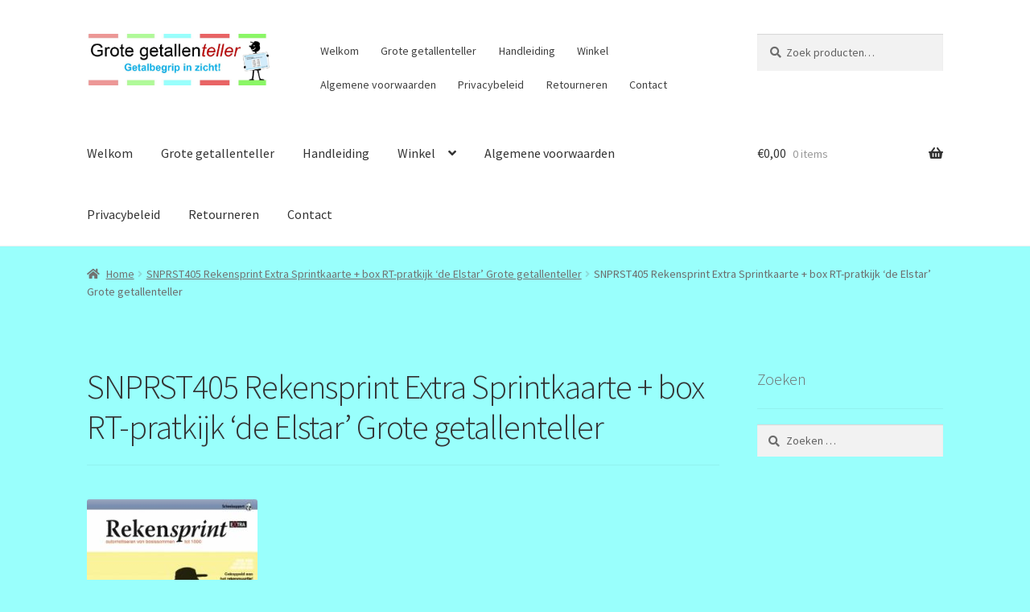

--- FILE ---
content_type: text/html; charset=utf-8
request_url: https://www.google.com/recaptcha/api2/anchor?ar=1&k=6LddeP8SAAAAAC7leclyNNyKfQr17qeWj8-JW1Z5&co=aHR0cHM6Ly93d3cuZ3JvdGVnZXRhbGxlbnRlbGxlci5ubDo0NDM.&hl=en&v=PoyoqOPhxBO7pBk68S4YbpHZ&theme=light&size=normal&anchor-ms=20000&execute-ms=30000&cb=b4st8gt4g3qj
body_size: 50402
content:
<!DOCTYPE HTML><html dir="ltr" lang="en"><head><meta http-equiv="Content-Type" content="text/html; charset=UTF-8">
<meta http-equiv="X-UA-Compatible" content="IE=edge">
<title>reCAPTCHA</title>
<style type="text/css">
/* cyrillic-ext */
@font-face {
  font-family: 'Roboto';
  font-style: normal;
  font-weight: 400;
  font-stretch: 100%;
  src: url(//fonts.gstatic.com/s/roboto/v48/KFO7CnqEu92Fr1ME7kSn66aGLdTylUAMa3GUBHMdazTgWw.woff2) format('woff2');
  unicode-range: U+0460-052F, U+1C80-1C8A, U+20B4, U+2DE0-2DFF, U+A640-A69F, U+FE2E-FE2F;
}
/* cyrillic */
@font-face {
  font-family: 'Roboto';
  font-style: normal;
  font-weight: 400;
  font-stretch: 100%;
  src: url(//fonts.gstatic.com/s/roboto/v48/KFO7CnqEu92Fr1ME7kSn66aGLdTylUAMa3iUBHMdazTgWw.woff2) format('woff2');
  unicode-range: U+0301, U+0400-045F, U+0490-0491, U+04B0-04B1, U+2116;
}
/* greek-ext */
@font-face {
  font-family: 'Roboto';
  font-style: normal;
  font-weight: 400;
  font-stretch: 100%;
  src: url(//fonts.gstatic.com/s/roboto/v48/KFO7CnqEu92Fr1ME7kSn66aGLdTylUAMa3CUBHMdazTgWw.woff2) format('woff2');
  unicode-range: U+1F00-1FFF;
}
/* greek */
@font-face {
  font-family: 'Roboto';
  font-style: normal;
  font-weight: 400;
  font-stretch: 100%;
  src: url(//fonts.gstatic.com/s/roboto/v48/KFO7CnqEu92Fr1ME7kSn66aGLdTylUAMa3-UBHMdazTgWw.woff2) format('woff2');
  unicode-range: U+0370-0377, U+037A-037F, U+0384-038A, U+038C, U+038E-03A1, U+03A3-03FF;
}
/* math */
@font-face {
  font-family: 'Roboto';
  font-style: normal;
  font-weight: 400;
  font-stretch: 100%;
  src: url(//fonts.gstatic.com/s/roboto/v48/KFO7CnqEu92Fr1ME7kSn66aGLdTylUAMawCUBHMdazTgWw.woff2) format('woff2');
  unicode-range: U+0302-0303, U+0305, U+0307-0308, U+0310, U+0312, U+0315, U+031A, U+0326-0327, U+032C, U+032F-0330, U+0332-0333, U+0338, U+033A, U+0346, U+034D, U+0391-03A1, U+03A3-03A9, U+03B1-03C9, U+03D1, U+03D5-03D6, U+03F0-03F1, U+03F4-03F5, U+2016-2017, U+2034-2038, U+203C, U+2040, U+2043, U+2047, U+2050, U+2057, U+205F, U+2070-2071, U+2074-208E, U+2090-209C, U+20D0-20DC, U+20E1, U+20E5-20EF, U+2100-2112, U+2114-2115, U+2117-2121, U+2123-214F, U+2190, U+2192, U+2194-21AE, U+21B0-21E5, U+21F1-21F2, U+21F4-2211, U+2213-2214, U+2216-22FF, U+2308-230B, U+2310, U+2319, U+231C-2321, U+2336-237A, U+237C, U+2395, U+239B-23B7, U+23D0, U+23DC-23E1, U+2474-2475, U+25AF, U+25B3, U+25B7, U+25BD, U+25C1, U+25CA, U+25CC, U+25FB, U+266D-266F, U+27C0-27FF, U+2900-2AFF, U+2B0E-2B11, U+2B30-2B4C, U+2BFE, U+3030, U+FF5B, U+FF5D, U+1D400-1D7FF, U+1EE00-1EEFF;
}
/* symbols */
@font-face {
  font-family: 'Roboto';
  font-style: normal;
  font-weight: 400;
  font-stretch: 100%;
  src: url(//fonts.gstatic.com/s/roboto/v48/KFO7CnqEu92Fr1ME7kSn66aGLdTylUAMaxKUBHMdazTgWw.woff2) format('woff2');
  unicode-range: U+0001-000C, U+000E-001F, U+007F-009F, U+20DD-20E0, U+20E2-20E4, U+2150-218F, U+2190, U+2192, U+2194-2199, U+21AF, U+21E6-21F0, U+21F3, U+2218-2219, U+2299, U+22C4-22C6, U+2300-243F, U+2440-244A, U+2460-24FF, U+25A0-27BF, U+2800-28FF, U+2921-2922, U+2981, U+29BF, U+29EB, U+2B00-2BFF, U+4DC0-4DFF, U+FFF9-FFFB, U+10140-1018E, U+10190-1019C, U+101A0, U+101D0-101FD, U+102E0-102FB, U+10E60-10E7E, U+1D2C0-1D2D3, U+1D2E0-1D37F, U+1F000-1F0FF, U+1F100-1F1AD, U+1F1E6-1F1FF, U+1F30D-1F30F, U+1F315, U+1F31C, U+1F31E, U+1F320-1F32C, U+1F336, U+1F378, U+1F37D, U+1F382, U+1F393-1F39F, U+1F3A7-1F3A8, U+1F3AC-1F3AF, U+1F3C2, U+1F3C4-1F3C6, U+1F3CA-1F3CE, U+1F3D4-1F3E0, U+1F3ED, U+1F3F1-1F3F3, U+1F3F5-1F3F7, U+1F408, U+1F415, U+1F41F, U+1F426, U+1F43F, U+1F441-1F442, U+1F444, U+1F446-1F449, U+1F44C-1F44E, U+1F453, U+1F46A, U+1F47D, U+1F4A3, U+1F4B0, U+1F4B3, U+1F4B9, U+1F4BB, U+1F4BF, U+1F4C8-1F4CB, U+1F4D6, U+1F4DA, U+1F4DF, U+1F4E3-1F4E6, U+1F4EA-1F4ED, U+1F4F7, U+1F4F9-1F4FB, U+1F4FD-1F4FE, U+1F503, U+1F507-1F50B, U+1F50D, U+1F512-1F513, U+1F53E-1F54A, U+1F54F-1F5FA, U+1F610, U+1F650-1F67F, U+1F687, U+1F68D, U+1F691, U+1F694, U+1F698, U+1F6AD, U+1F6B2, U+1F6B9-1F6BA, U+1F6BC, U+1F6C6-1F6CF, U+1F6D3-1F6D7, U+1F6E0-1F6EA, U+1F6F0-1F6F3, U+1F6F7-1F6FC, U+1F700-1F7FF, U+1F800-1F80B, U+1F810-1F847, U+1F850-1F859, U+1F860-1F887, U+1F890-1F8AD, U+1F8B0-1F8BB, U+1F8C0-1F8C1, U+1F900-1F90B, U+1F93B, U+1F946, U+1F984, U+1F996, U+1F9E9, U+1FA00-1FA6F, U+1FA70-1FA7C, U+1FA80-1FA89, U+1FA8F-1FAC6, U+1FACE-1FADC, U+1FADF-1FAE9, U+1FAF0-1FAF8, U+1FB00-1FBFF;
}
/* vietnamese */
@font-face {
  font-family: 'Roboto';
  font-style: normal;
  font-weight: 400;
  font-stretch: 100%;
  src: url(//fonts.gstatic.com/s/roboto/v48/KFO7CnqEu92Fr1ME7kSn66aGLdTylUAMa3OUBHMdazTgWw.woff2) format('woff2');
  unicode-range: U+0102-0103, U+0110-0111, U+0128-0129, U+0168-0169, U+01A0-01A1, U+01AF-01B0, U+0300-0301, U+0303-0304, U+0308-0309, U+0323, U+0329, U+1EA0-1EF9, U+20AB;
}
/* latin-ext */
@font-face {
  font-family: 'Roboto';
  font-style: normal;
  font-weight: 400;
  font-stretch: 100%;
  src: url(//fonts.gstatic.com/s/roboto/v48/KFO7CnqEu92Fr1ME7kSn66aGLdTylUAMa3KUBHMdazTgWw.woff2) format('woff2');
  unicode-range: U+0100-02BA, U+02BD-02C5, U+02C7-02CC, U+02CE-02D7, U+02DD-02FF, U+0304, U+0308, U+0329, U+1D00-1DBF, U+1E00-1E9F, U+1EF2-1EFF, U+2020, U+20A0-20AB, U+20AD-20C0, U+2113, U+2C60-2C7F, U+A720-A7FF;
}
/* latin */
@font-face {
  font-family: 'Roboto';
  font-style: normal;
  font-weight: 400;
  font-stretch: 100%;
  src: url(//fonts.gstatic.com/s/roboto/v48/KFO7CnqEu92Fr1ME7kSn66aGLdTylUAMa3yUBHMdazQ.woff2) format('woff2');
  unicode-range: U+0000-00FF, U+0131, U+0152-0153, U+02BB-02BC, U+02C6, U+02DA, U+02DC, U+0304, U+0308, U+0329, U+2000-206F, U+20AC, U+2122, U+2191, U+2193, U+2212, U+2215, U+FEFF, U+FFFD;
}
/* cyrillic-ext */
@font-face {
  font-family: 'Roboto';
  font-style: normal;
  font-weight: 500;
  font-stretch: 100%;
  src: url(//fonts.gstatic.com/s/roboto/v48/KFO7CnqEu92Fr1ME7kSn66aGLdTylUAMa3GUBHMdazTgWw.woff2) format('woff2');
  unicode-range: U+0460-052F, U+1C80-1C8A, U+20B4, U+2DE0-2DFF, U+A640-A69F, U+FE2E-FE2F;
}
/* cyrillic */
@font-face {
  font-family: 'Roboto';
  font-style: normal;
  font-weight: 500;
  font-stretch: 100%;
  src: url(//fonts.gstatic.com/s/roboto/v48/KFO7CnqEu92Fr1ME7kSn66aGLdTylUAMa3iUBHMdazTgWw.woff2) format('woff2');
  unicode-range: U+0301, U+0400-045F, U+0490-0491, U+04B0-04B1, U+2116;
}
/* greek-ext */
@font-face {
  font-family: 'Roboto';
  font-style: normal;
  font-weight: 500;
  font-stretch: 100%;
  src: url(//fonts.gstatic.com/s/roboto/v48/KFO7CnqEu92Fr1ME7kSn66aGLdTylUAMa3CUBHMdazTgWw.woff2) format('woff2');
  unicode-range: U+1F00-1FFF;
}
/* greek */
@font-face {
  font-family: 'Roboto';
  font-style: normal;
  font-weight: 500;
  font-stretch: 100%;
  src: url(//fonts.gstatic.com/s/roboto/v48/KFO7CnqEu92Fr1ME7kSn66aGLdTylUAMa3-UBHMdazTgWw.woff2) format('woff2');
  unicode-range: U+0370-0377, U+037A-037F, U+0384-038A, U+038C, U+038E-03A1, U+03A3-03FF;
}
/* math */
@font-face {
  font-family: 'Roboto';
  font-style: normal;
  font-weight: 500;
  font-stretch: 100%;
  src: url(//fonts.gstatic.com/s/roboto/v48/KFO7CnqEu92Fr1ME7kSn66aGLdTylUAMawCUBHMdazTgWw.woff2) format('woff2');
  unicode-range: U+0302-0303, U+0305, U+0307-0308, U+0310, U+0312, U+0315, U+031A, U+0326-0327, U+032C, U+032F-0330, U+0332-0333, U+0338, U+033A, U+0346, U+034D, U+0391-03A1, U+03A3-03A9, U+03B1-03C9, U+03D1, U+03D5-03D6, U+03F0-03F1, U+03F4-03F5, U+2016-2017, U+2034-2038, U+203C, U+2040, U+2043, U+2047, U+2050, U+2057, U+205F, U+2070-2071, U+2074-208E, U+2090-209C, U+20D0-20DC, U+20E1, U+20E5-20EF, U+2100-2112, U+2114-2115, U+2117-2121, U+2123-214F, U+2190, U+2192, U+2194-21AE, U+21B0-21E5, U+21F1-21F2, U+21F4-2211, U+2213-2214, U+2216-22FF, U+2308-230B, U+2310, U+2319, U+231C-2321, U+2336-237A, U+237C, U+2395, U+239B-23B7, U+23D0, U+23DC-23E1, U+2474-2475, U+25AF, U+25B3, U+25B7, U+25BD, U+25C1, U+25CA, U+25CC, U+25FB, U+266D-266F, U+27C0-27FF, U+2900-2AFF, U+2B0E-2B11, U+2B30-2B4C, U+2BFE, U+3030, U+FF5B, U+FF5D, U+1D400-1D7FF, U+1EE00-1EEFF;
}
/* symbols */
@font-face {
  font-family: 'Roboto';
  font-style: normal;
  font-weight: 500;
  font-stretch: 100%;
  src: url(//fonts.gstatic.com/s/roboto/v48/KFO7CnqEu92Fr1ME7kSn66aGLdTylUAMaxKUBHMdazTgWw.woff2) format('woff2');
  unicode-range: U+0001-000C, U+000E-001F, U+007F-009F, U+20DD-20E0, U+20E2-20E4, U+2150-218F, U+2190, U+2192, U+2194-2199, U+21AF, U+21E6-21F0, U+21F3, U+2218-2219, U+2299, U+22C4-22C6, U+2300-243F, U+2440-244A, U+2460-24FF, U+25A0-27BF, U+2800-28FF, U+2921-2922, U+2981, U+29BF, U+29EB, U+2B00-2BFF, U+4DC0-4DFF, U+FFF9-FFFB, U+10140-1018E, U+10190-1019C, U+101A0, U+101D0-101FD, U+102E0-102FB, U+10E60-10E7E, U+1D2C0-1D2D3, U+1D2E0-1D37F, U+1F000-1F0FF, U+1F100-1F1AD, U+1F1E6-1F1FF, U+1F30D-1F30F, U+1F315, U+1F31C, U+1F31E, U+1F320-1F32C, U+1F336, U+1F378, U+1F37D, U+1F382, U+1F393-1F39F, U+1F3A7-1F3A8, U+1F3AC-1F3AF, U+1F3C2, U+1F3C4-1F3C6, U+1F3CA-1F3CE, U+1F3D4-1F3E0, U+1F3ED, U+1F3F1-1F3F3, U+1F3F5-1F3F7, U+1F408, U+1F415, U+1F41F, U+1F426, U+1F43F, U+1F441-1F442, U+1F444, U+1F446-1F449, U+1F44C-1F44E, U+1F453, U+1F46A, U+1F47D, U+1F4A3, U+1F4B0, U+1F4B3, U+1F4B9, U+1F4BB, U+1F4BF, U+1F4C8-1F4CB, U+1F4D6, U+1F4DA, U+1F4DF, U+1F4E3-1F4E6, U+1F4EA-1F4ED, U+1F4F7, U+1F4F9-1F4FB, U+1F4FD-1F4FE, U+1F503, U+1F507-1F50B, U+1F50D, U+1F512-1F513, U+1F53E-1F54A, U+1F54F-1F5FA, U+1F610, U+1F650-1F67F, U+1F687, U+1F68D, U+1F691, U+1F694, U+1F698, U+1F6AD, U+1F6B2, U+1F6B9-1F6BA, U+1F6BC, U+1F6C6-1F6CF, U+1F6D3-1F6D7, U+1F6E0-1F6EA, U+1F6F0-1F6F3, U+1F6F7-1F6FC, U+1F700-1F7FF, U+1F800-1F80B, U+1F810-1F847, U+1F850-1F859, U+1F860-1F887, U+1F890-1F8AD, U+1F8B0-1F8BB, U+1F8C0-1F8C1, U+1F900-1F90B, U+1F93B, U+1F946, U+1F984, U+1F996, U+1F9E9, U+1FA00-1FA6F, U+1FA70-1FA7C, U+1FA80-1FA89, U+1FA8F-1FAC6, U+1FACE-1FADC, U+1FADF-1FAE9, U+1FAF0-1FAF8, U+1FB00-1FBFF;
}
/* vietnamese */
@font-face {
  font-family: 'Roboto';
  font-style: normal;
  font-weight: 500;
  font-stretch: 100%;
  src: url(//fonts.gstatic.com/s/roboto/v48/KFO7CnqEu92Fr1ME7kSn66aGLdTylUAMa3OUBHMdazTgWw.woff2) format('woff2');
  unicode-range: U+0102-0103, U+0110-0111, U+0128-0129, U+0168-0169, U+01A0-01A1, U+01AF-01B0, U+0300-0301, U+0303-0304, U+0308-0309, U+0323, U+0329, U+1EA0-1EF9, U+20AB;
}
/* latin-ext */
@font-face {
  font-family: 'Roboto';
  font-style: normal;
  font-weight: 500;
  font-stretch: 100%;
  src: url(//fonts.gstatic.com/s/roboto/v48/KFO7CnqEu92Fr1ME7kSn66aGLdTylUAMa3KUBHMdazTgWw.woff2) format('woff2');
  unicode-range: U+0100-02BA, U+02BD-02C5, U+02C7-02CC, U+02CE-02D7, U+02DD-02FF, U+0304, U+0308, U+0329, U+1D00-1DBF, U+1E00-1E9F, U+1EF2-1EFF, U+2020, U+20A0-20AB, U+20AD-20C0, U+2113, U+2C60-2C7F, U+A720-A7FF;
}
/* latin */
@font-face {
  font-family: 'Roboto';
  font-style: normal;
  font-weight: 500;
  font-stretch: 100%;
  src: url(//fonts.gstatic.com/s/roboto/v48/KFO7CnqEu92Fr1ME7kSn66aGLdTylUAMa3yUBHMdazQ.woff2) format('woff2');
  unicode-range: U+0000-00FF, U+0131, U+0152-0153, U+02BB-02BC, U+02C6, U+02DA, U+02DC, U+0304, U+0308, U+0329, U+2000-206F, U+20AC, U+2122, U+2191, U+2193, U+2212, U+2215, U+FEFF, U+FFFD;
}
/* cyrillic-ext */
@font-face {
  font-family: 'Roboto';
  font-style: normal;
  font-weight: 900;
  font-stretch: 100%;
  src: url(//fonts.gstatic.com/s/roboto/v48/KFO7CnqEu92Fr1ME7kSn66aGLdTylUAMa3GUBHMdazTgWw.woff2) format('woff2');
  unicode-range: U+0460-052F, U+1C80-1C8A, U+20B4, U+2DE0-2DFF, U+A640-A69F, U+FE2E-FE2F;
}
/* cyrillic */
@font-face {
  font-family: 'Roboto';
  font-style: normal;
  font-weight: 900;
  font-stretch: 100%;
  src: url(//fonts.gstatic.com/s/roboto/v48/KFO7CnqEu92Fr1ME7kSn66aGLdTylUAMa3iUBHMdazTgWw.woff2) format('woff2');
  unicode-range: U+0301, U+0400-045F, U+0490-0491, U+04B0-04B1, U+2116;
}
/* greek-ext */
@font-face {
  font-family: 'Roboto';
  font-style: normal;
  font-weight: 900;
  font-stretch: 100%;
  src: url(//fonts.gstatic.com/s/roboto/v48/KFO7CnqEu92Fr1ME7kSn66aGLdTylUAMa3CUBHMdazTgWw.woff2) format('woff2');
  unicode-range: U+1F00-1FFF;
}
/* greek */
@font-face {
  font-family: 'Roboto';
  font-style: normal;
  font-weight: 900;
  font-stretch: 100%;
  src: url(//fonts.gstatic.com/s/roboto/v48/KFO7CnqEu92Fr1ME7kSn66aGLdTylUAMa3-UBHMdazTgWw.woff2) format('woff2');
  unicode-range: U+0370-0377, U+037A-037F, U+0384-038A, U+038C, U+038E-03A1, U+03A3-03FF;
}
/* math */
@font-face {
  font-family: 'Roboto';
  font-style: normal;
  font-weight: 900;
  font-stretch: 100%;
  src: url(//fonts.gstatic.com/s/roboto/v48/KFO7CnqEu92Fr1ME7kSn66aGLdTylUAMawCUBHMdazTgWw.woff2) format('woff2');
  unicode-range: U+0302-0303, U+0305, U+0307-0308, U+0310, U+0312, U+0315, U+031A, U+0326-0327, U+032C, U+032F-0330, U+0332-0333, U+0338, U+033A, U+0346, U+034D, U+0391-03A1, U+03A3-03A9, U+03B1-03C9, U+03D1, U+03D5-03D6, U+03F0-03F1, U+03F4-03F5, U+2016-2017, U+2034-2038, U+203C, U+2040, U+2043, U+2047, U+2050, U+2057, U+205F, U+2070-2071, U+2074-208E, U+2090-209C, U+20D0-20DC, U+20E1, U+20E5-20EF, U+2100-2112, U+2114-2115, U+2117-2121, U+2123-214F, U+2190, U+2192, U+2194-21AE, U+21B0-21E5, U+21F1-21F2, U+21F4-2211, U+2213-2214, U+2216-22FF, U+2308-230B, U+2310, U+2319, U+231C-2321, U+2336-237A, U+237C, U+2395, U+239B-23B7, U+23D0, U+23DC-23E1, U+2474-2475, U+25AF, U+25B3, U+25B7, U+25BD, U+25C1, U+25CA, U+25CC, U+25FB, U+266D-266F, U+27C0-27FF, U+2900-2AFF, U+2B0E-2B11, U+2B30-2B4C, U+2BFE, U+3030, U+FF5B, U+FF5D, U+1D400-1D7FF, U+1EE00-1EEFF;
}
/* symbols */
@font-face {
  font-family: 'Roboto';
  font-style: normal;
  font-weight: 900;
  font-stretch: 100%;
  src: url(//fonts.gstatic.com/s/roboto/v48/KFO7CnqEu92Fr1ME7kSn66aGLdTylUAMaxKUBHMdazTgWw.woff2) format('woff2');
  unicode-range: U+0001-000C, U+000E-001F, U+007F-009F, U+20DD-20E0, U+20E2-20E4, U+2150-218F, U+2190, U+2192, U+2194-2199, U+21AF, U+21E6-21F0, U+21F3, U+2218-2219, U+2299, U+22C4-22C6, U+2300-243F, U+2440-244A, U+2460-24FF, U+25A0-27BF, U+2800-28FF, U+2921-2922, U+2981, U+29BF, U+29EB, U+2B00-2BFF, U+4DC0-4DFF, U+FFF9-FFFB, U+10140-1018E, U+10190-1019C, U+101A0, U+101D0-101FD, U+102E0-102FB, U+10E60-10E7E, U+1D2C0-1D2D3, U+1D2E0-1D37F, U+1F000-1F0FF, U+1F100-1F1AD, U+1F1E6-1F1FF, U+1F30D-1F30F, U+1F315, U+1F31C, U+1F31E, U+1F320-1F32C, U+1F336, U+1F378, U+1F37D, U+1F382, U+1F393-1F39F, U+1F3A7-1F3A8, U+1F3AC-1F3AF, U+1F3C2, U+1F3C4-1F3C6, U+1F3CA-1F3CE, U+1F3D4-1F3E0, U+1F3ED, U+1F3F1-1F3F3, U+1F3F5-1F3F7, U+1F408, U+1F415, U+1F41F, U+1F426, U+1F43F, U+1F441-1F442, U+1F444, U+1F446-1F449, U+1F44C-1F44E, U+1F453, U+1F46A, U+1F47D, U+1F4A3, U+1F4B0, U+1F4B3, U+1F4B9, U+1F4BB, U+1F4BF, U+1F4C8-1F4CB, U+1F4D6, U+1F4DA, U+1F4DF, U+1F4E3-1F4E6, U+1F4EA-1F4ED, U+1F4F7, U+1F4F9-1F4FB, U+1F4FD-1F4FE, U+1F503, U+1F507-1F50B, U+1F50D, U+1F512-1F513, U+1F53E-1F54A, U+1F54F-1F5FA, U+1F610, U+1F650-1F67F, U+1F687, U+1F68D, U+1F691, U+1F694, U+1F698, U+1F6AD, U+1F6B2, U+1F6B9-1F6BA, U+1F6BC, U+1F6C6-1F6CF, U+1F6D3-1F6D7, U+1F6E0-1F6EA, U+1F6F0-1F6F3, U+1F6F7-1F6FC, U+1F700-1F7FF, U+1F800-1F80B, U+1F810-1F847, U+1F850-1F859, U+1F860-1F887, U+1F890-1F8AD, U+1F8B0-1F8BB, U+1F8C0-1F8C1, U+1F900-1F90B, U+1F93B, U+1F946, U+1F984, U+1F996, U+1F9E9, U+1FA00-1FA6F, U+1FA70-1FA7C, U+1FA80-1FA89, U+1FA8F-1FAC6, U+1FACE-1FADC, U+1FADF-1FAE9, U+1FAF0-1FAF8, U+1FB00-1FBFF;
}
/* vietnamese */
@font-face {
  font-family: 'Roboto';
  font-style: normal;
  font-weight: 900;
  font-stretch: 100%;
  src: url(//fonts.gstatic.com/s/roboto/v48/KFO7CnqEu92Fr1ME7kSn66aGLdTylUAMa3OUBHMdazTgWw.woff2) format('woff2');
  unicode-range: U+0102-0103, U+0110-0111, U+0128-0129, U+0168-0169, U+01A0-01A1, U+01AF-01B0, U+0300-0301, U+0303-0304, U+0308-0309, U+0323, U+0329, U+1EA0-1EF9, U+20AB;
}
/* latin-ext */
@font-face {
  font-family: 'Roboto';
  font-style: normal;
  font-weight: 900;
  font-stretch: 100%;
  src: url(//fonts.gstatic.com/s/roboto/v48/KFO7CnqEu92Fr1ME7kSn66aGLdTylUAMa3KUBHMdazTgWw.woff2) format('woff2');
  unicode-range: U+0100-02BA, U+02BD-02C5, U+02C7-02CC, U+02CE-02D7, U+02DD-02FF, U+0304, U+0308, U+0329, U+1D00-1DBF, U+1E00-1E9F, U+1EF2-1EFF, U+2020, U+20A0-20AB, U+20AD-20C0, U+2113, U+2C60-2C7F, U+A720-A7FF;
}
/* latin */
@font-face {
  font-family: 'Roboto';
  font-style: normal;
  font-weight: 900;
  font-stretch: 100%;
  src: url(//fonts.gstatic.com/s/roboto/v48/KFO7CnqEu92Fr1ME7kSn66aGLdTylUAMa3yUBHMdazQ.woff2) format('woff2');
  unicode-range: U+0000-00FF, U+0131, U+0152-0153, U+02BB-02BC, U+02C6, U+02DA, U+02DC, U+0304, U+0308, U+0329, U+2000-206F, U+20AC, U+2122, U+2191, U+2193, U+2212, U+2215, U+FEFF, U+FFFD;
}

</style>
<link rel="stylesheet" type="text/css" href="https://www.gstatic.com/recaptcha/releases/PoyoqOPhxBO7pBk68S4YbpHZ/styles__ltr.css">
<script nonce="EVs1hxu1hmHhjaST9hjbig" type="text/javascript">window['__recaptcha_api'] = 'https://www.google.com/recaptcha/api2/';</script>
<script type="text/javascript" src="https://www.gstatic.com/recaptcha/releases/PoyoqOPhxBO7pBk68S4YbpHZ/recaptcha__en.js" nonce="EVs1hxu1hmHhjaST9hjbig">
      
    </script></head>
<body><div id="rc-anchor-alert" class="rc-anchor-alert"></div>
<input type="hidden" id="recaptcha-token" value="[base64]">
<script type="text/javascript" nonce="EVs1hxu1hmHhjaST9hjbig">
      recaptcha.anchor.Main.init("[\x22ainput\x22,[\x22bgdata\x22,\x22\x22,\[base64]/[base64]/bmV3IFpbdF0obVswXSk6Sz09Mj9uZXcgWlt0XShtWzBdLG1bMV0pOks9PTM/bmV3IFpbdF0obVswXSxtWzFdLG1bMl0pOks9PTQ/[base64]/[base64]/[base64]/[base64]/[base64]/[base64]/[base64]/[base64]/[base64]/[base64]/[base64]/[base64]/[base64]/[base64]\\u003d\\u003d\x22,\[base64]\\u003d\\u003d\x22,\x22azhudUHDsi/Djk3CucK9wrHCkUHDp8OdccKxZ8O9CCYbwrovHk8LwoISwq3Cg8OGwrJtR1TDqcO5wpvCo2/Dt8OlwpxPeMOwwqB+GcOMaBXCuQVgwpdlRmTDkj7CmQ/CsMOtP8KOIW7DrMOSwrLDjkZpw4bCjcOWwqfCksOnV8KNDUldNcK1w7hoCibCpVXCqmbDrcOpLl0mwplwUAFpfcKcwpXCvsOLUVDCnw4tWCw5On/DlWMiLDbDinzDqBpdNl/Cu8OvwpjDqsKIwr7CsXUYw5fCpcKEwpcSJ8OqV8K2w7AFw4RJw6HDtsOFwp9IH1Nke8KLWh8Cw755wqRTfil1UQ7CulfCj8KXwrJpEi8fwqLCgMOYw4ojw4DCh8OMwrYgWsOGTWrDlgQjanLDiEjDlsO/wq0swoJMKRdBwofCniNfR1lqYsORw4jDrzrDkMOAOMOrFRZVQ2DCiHvCrsOyw7DCohnClcK/GMKuw6cmw5vDtMOIw7xlP8OnFcOtw4DCrCVSHQfDjAbCmm/[base64]/wqR/[base64]/Dp8K4wrnDpx0Lw6E7w488w5FyJWhHw4/DlcKRWx1aw59bTh5AKsKuaMOrwqcaZXPDrcOAemTCskUSM8OzHVDCicOtCsKhSDBfUFLDvMKHe2ROw5DCvBTCmsOCMxvDrcKiJG5kw7xdwo8Xw7oKw4NnSsOWMU/DtMKZJMOMCUFbwp/DpRnCjMOtw7Njw4wLXsOhw7Rgw4NAwrrDtcOiwoUqHkZjw6nDg8KOVMKLcjbCjC9EwpjCk8K0w6AQDB55w7/DnMOufS5cwrHDqsKvd8Oow6rDrn9kdUrCvcONf8KPw7fDpCjCscO7wqLCmcOFVkJxW8KMwo8mwqHCssKywq/[base64]/DoALCvcKswqhLERXDuBluwp/CgcOQw4TDk8KtwoLDlcKIw4xdw4PCjTbDgMKjTsOjw5x0w7RpwrgNRMOVEFTDghN1w6LCoMOlRXjCqhZbw6EAGcOmw4nDpU3CrcKEUwTDo8OmUn/DjsONGQXCmyXDoGMkZsKxw6Ikw4/DgQnCrMOxwoDDqcKed8Otwp9qw4XDjMKawpYcw5LCr8KyZcOkw5QURcOAJAdmw5/[base64]/[base64]/[base64]/Tm85wrTClcO7EMObw5s9PMOlwoYATTrCrUvChlJYwp1Xw5/[base64]/[base64]/[base64]/CuGfCrjtqNnx5UcKZQ8K/wqnCgT3DiyjCgMOqUV07McKpdiwZw6YmXWZwwqYhwpTCi8Kww4fDmMKKfwRLworCjsOJwqlFFMK8aDLCosOowogvwog4SADDksOgfAF1KEPDmBfCghwew7IPw4AyJcOPw4ZQZsOQw4siIcOEwo46OUo+FSxywqjCggBMKi/[base64]/DkB0Fw6bDtcOTw4nCnmIBfAN/[base64]/[base64]/Cglt8H8O7dMKVw5pUMD/DmUpbw7cpwrHDqGAzwpbCtBXCjGcRFm/DtAnDl2Vawoc2PsK1M8KkfnXDssOmw4LDgcKkw7/CksOhD8KUTMOhwq9YwrTDlMKewoc9wr/Dq8KXD17CpBQywr/[base64]/DoyV4ABclwqvCkTw/cMKWS8OnNzDDk3EAb8Kxw7x/VsK6wrQhQcK5wqvDkFo3QXlRMB0dFcK6w6LDjcKCZsKXwooUw6PCqmfCgBJfwozCpSXCrsKJwoAHwoTDvHbCm21Kwow4w4/DkiQqwpo6w5jCulXCrAxGL2EFdQ1fwrXCpsO2AMKrRD4vecOXwovCjMOuw4/CksOawqoBMzjDkxUCw4RYecODw4LDsW7DvsOkw7xRw4jDksKaQjPDpsKMw6PDmTouHkfDl8K8wrAhXWh+QcO6w7fCu8OvOH4LwrHCncO7w4zDq8KswogbMMO2QMOSwoUWwrbDiExobQpPHMODambCrsOtWFVew4nDi8Kjw75ePx/ChirCo8O3O8KiRwfCnwtiw4wzD1PDpcO4csOOFW9tRsK6T3dpwoZvw6rCosOWEE/[base64]/DosOqw4bDv2diZcKPDsOpNQbDgVDCo8KGw79VS8O/wrRsT8OzwoRhwrZcfsKjGzTCjGnCrMO9YzZTw7ptEjLCuV5ywqDCv8KRS8KcecKvJsKAw4TDisKQw5tbwoZ6RQbCg1RSFjhpw5N9CMKQwpVSw7DDhSEbesObYHpRAsOMwo/Dpn17wpJKD2HDoTPDhB/CrnTDpcKgd8K6wrcgEDByw6d5w7dbwr9lSl/Ch8OeXSzDkj9EEcKOw6bCtWVQS3bDkQfCg8KTwpg6wooCDS9+c8KGwqJKw6Bqw4RxdDYAQMOxwrMVw6/DhcOyJMOVfgJ+esOtYSViaGzDrsOSOcKWJsOsQsK0w6HCm8OJwrcTw7A/w5/DkmtcUmF2wp3DtMKDwolAwrkDV2Ekw7PCpF3CtsOCSl/[base64]/CtcOPEMKaw5Juw5IMVWNYSwUkw4nDuEwSw4DChgzDjDJHe2jChsOsVR3CjcOpQMKgwocRwoHDgllrwrNBwqxYw5XCp8KdVzzCi8K9w5PDvTDDuMOxw7/DlsKNeMKiw7nDthgHMMOsw7h1HiIhwoLDnWrCoi1aAR/ClUrCtFRmbcO1JyZhwrFKw5oOw5rCiTfCiQTCt8OoO1QKc8KsQUrDoS4vLgxtwpjDqMOcdCROSsO6HMK+woRgw7DCpcOXwqdpOglKOFhKSMKWVcOuBsOOOSXCjFLDtnfDrEUPKG4DwpN5QGLDnEIXKMOVwqgFSsKJw4tQw6tXw5rCl8Kywr/DiDrDqRPCsDFsw6dzwqDDkMOtw5bCvCEiwqDDvBHCvMKGw7Ydw4XCuEzCrTVKazIHNRHCmMKWwrRWwqHDhw/Dv8Kfwo8bw5bDn8KVEMKxEsOUHxfCpC4ew4nCrMOYwo/DmcKqA8O3JX8gwqlzK1/DiMO1wpR5w4zDmm7ComjCk8KLQMOIw7c6w7lbdk/CokHDqgVnXwXDtlXDvsKYFRbDkEVww6bDhsOVw6bCvmp4wqRhDFbCpwlCw5fDg8OlKcOaTQM7IFfCmn3DqMOhw6HDh8K0wrHDgMOpw5Byw6/CvsKjVBYyw49XwrfCpS/[base64]/DuMOiwr4Vw5fDmm4vw5QzH8KLPQrCkRcewr9PwopqSR/[base64]/DqMO2E8O0RUrCrVXCisOEbGwTDcKjOsK+ASkSUMO+I8OqT8KWB8OUUggzVm8TGcOcWh5MfzzDshU3w71sfz9te8O5aGXCsHVcw6F0w75/QHp1wp/[base64]/DocORw4jDjADCvirCs3tcRCc2w4vCm2IdwpvDgMO+wrTDtnkOwqoCCSXClDpewpvDhMOtIg3Di8Ozfi/CggDClMOcwqHCv8KywobDpsOGEkTClsKvGg0TOsKGwoTDsicebWUWT8KpDsK/Sl3CinrCgMO9Vg/Co8KvH8OWeMKGwrxFGsOVWsOEUR1LDsOowoxOU0bDncOsVsOYN8OBUHXDv8Oqw4XCicO8MH/Dpw9Vw5Mlw4fDj8KZw457w79Hwo3Cr8OIwqJvw4IQw5MJw47CtsKDw4TDoRHDkMO/Cy7DiiTCkCfDogPCssOCCcKgPcKXw5XCqsKySjnCj8Ogw7YaREHCg8KkOMKzeMKAbsOYQxPDkDLDkVrCrgUceXMbRSUow5Y1woDCjCrDpMK9WlAmIX/CgMKfw5YPw7RuZC/Cv8O7wr3DmMObw7PCmTLDk8OSw6x7wqnDpcKow4NrAT/[base64]/Cr8OyUWrDhCFlwojCjE8cHihdAWRBw75BIzFbw7/[base64]/CkMKndQUXCcOPw6YZe8KJLj4Kw7rDiMKBwrA8T8O/ScKdwr8Tw4lePcOnw4ULwp3CkMOKG07CgMKew4V8w5JXw4jCvcK2LVBLFsOUA8KyCljDpgTDkcK9wqoBwpZUwpfCmBoodijCtMKuwr7CpcOiw5vDsnk6QRlZwpciw6zCpGZHDX3DskTDvMOawprDkzDCg8OjGmHCjsKQHxXDk8O/w7gHZMOZw4HCnU7DnMOwPMKVY8O3wrDDp3LCucK/aMOow7TDtilfw4VUasKGwqPDnkEDwrgTwo7Cu27Dpgkxw4bCkknDnxsNDcK3BzHCoGlXBMKdN19iA8KcNMODShXCpV/[base64]/DpcKiLzrDrcKMcl4Xw7/CtGJQwpIBTHBzw5jChsKUw6zDucOhIcODwprCn8KkfMKhfcKzOsOdwoIKc8OJCsKJJ8KpFTnCm1bCjzHChsOzPR7CoMKkdUjDlsOKF8KMF8KrG8O0wpTDrzvDusOfwoYlE8OweMOHRGEiY8K7w6zDrcKHwqMRwp/DiGTCvcOfAnTDvcKYYAA/wpTDjMObwpcKwpzDgQDCgsOtwrxOw4DDrMO/OsKJwoxiSEQPVlbDqsOxRsK/wpbCiCvDmsKsw7rDoMKxwpjDp3EGBT/ClSjCuSJbJlV7w7E2RsOMSmR+w4PDuxHDplrDmMKhDsKww6E4ZcOnw5XCm1DDpihew5vCp8KkcF4LwpDDsF5sYMKJF3fDm8OZBMOAwp0iwooEwoISw4PDqSTCiMKww547w7bCocKtw4hYWTTCnGLCicOHw4Rtw5HCmX3CvcO9wrXCpnNbDsOIwqhcw7ILw5A0Yl/DmS90fWXCp8OZwqfDuVpGwroZw6kkwq3Cp8O2esKMJEzDnMOpw6nDp8OwJcKLcgPDi3V7ZsKncUJlw57DinjDtMOGw5RKVR0gw6QKw67CmMOww6/[base64]/DtH/[base64]/DvGMYw6cGSV3DnAADwo3CmX4lw6DDnSbCl8OIesKnw7ICw7dqwp8cwqx/wrBEw7LCkQYcCcKSRcOtBizCl2rClBs8WiY3wrw8w480w4V3w6Fbw5vCqMKRWsK2wpvCsTRww6k6wrPCsAQqwotow53Cn8OSPTnCsR9nOcOwwpJNwo8PwrLCqgTCosO0w4EDRUZ5wrxww410wpMENlYIwobDkMKtGcOnw6LClVlMw6IjXmlsw6bCrsOBw7FQw7/[base64]/T8OSI1p/wq5fUT/CgcOsVDjCo8O7BcK2em7Cl8KeIh0YIsKiS0DCmMOgNMK8wp3CgC9wwpXCkUU5AMOgPMOkWm8twrbCiw1dw6s2FTotPFoACcOIRh8jw7o5wq3CqhcsaxvDrSLCp8KTQnA+w6ZKwqxaEcOjPE1/woHDnsKaw6EXw5rDlXHDgMObLQtkbR87w68QdMKTw5/DkjYZw7/CqjMQJyLDnsO9w4jCk8O/wp4Iwp7DszF3wqzClMOBUsKLwpELw5rDqj7DuMOEFhtuBsKnwrA6bEk0w6ADA0wyDMOCFMOpw7nDv8OvDh4TYS0RAsK4w4VmwoA4NynCszIow4nDm0Umw4Abw4XCtkxHeVbCoMO4w71ddcOcw4fDknrDpMOowqzDrsOfVcO/w4fCgGkewphed8Kdw6bDh8ONJzsswpPDnF/Cv8OfBB/DsMOlwqzDhsOqwqnDhlzDq8KGw4HCnUoxHEYiRiJJKsKxOEU8UBtZBD7Cvz7DrmMpw4HDhT5nG8Ogw75Cwo7CrQXCnlLDmcKDw6pHL3BzFsOsfEXCmMOPBV7DhsKEw5YTwqgyB8Krwol6BcKsTXdBH8ORwoPDqmx+w5fCuj/Dm0HCiWDDjMOPwodVw4TCnTrCvTNcw7d/woTDisOcw7QFeHnCi8KCSwUtVHdCw61dAXjDpsOAHMKaLVliwrRxwqFuM8K0W8O1w5zCkMKZw5/Dnn0ARcKeRGDCkmQLF08Yw5V9a2tVYMKwbTp3S34WeFVZSjcUJMOoECV0wrTDhnbDrsK8wrUgw7DDuTXDilddX8Kgw7TCt0M/D8KSPEvCucOuwp0vw6rCiG9RwpTDisO1w5LDusKCJ8Oew53Cm2NQOcOqwq1GwqJdwrxPA2kqPU1eL8K8wr/CtsO7OsOyw7DCnHFGwr7CoWAOw6h1wp0LwqA4DcOcacOqwphMMMOdwq0TFRxMwoZ1Dk16wqsXKcOuwp/DsTzDq8OTwrvClzrCnyLCr8OAJsO+RMKUw5klwqAmTMKOw5YpGMOqwp9yw6vDkBPDhT5PUhPDhjIZH8OcwrTCi8K8ABrCoAAxw44Xw4lqwpjCvylVWk3DosKQwoQHwo/CosOyw7tCEGM+wqrCpMO2w4rCr8OHwpU/acOUw5HCtcKlEMOjE8OTUCtWIsODw5bCtiwowoDDkVQbw7ZCw53DjTl4Y8KdWMKpQMOROMO4w5oDK8OqBTPDqMOlO8Kzw4spc1jDisKSw7nDpgHDgU0PMFtwADUMwrXDukzDlTjDq8ObAWzDr0PDmyPCnVfCr8K7wr5Jw6M1cwIswrnCn2kcw6/[base64]/d8Kpb0UbUh7DuGUtGyHCiXAcDMO+wpwKBzsMSg3DvMKAPkpXwojDkCXDhcKew4kVMEnDgcKIOWjCpj8YU8KpU2wsw6PDoE/DpsK+w6J7w78rD8OMX0fCn8KZwqtsXV3DrMOMRljDlsK0esO4wpPDhD0lworCrGxaw6kwPcOjNELCsVPDuQjCr8KsacO3wqM8fcO9GMO/[base64]/CssK7SsO1w77DnjHCj8KhSMKQOsOOQi9jw7AubMKoIsOpB8KZwq3DrgLDmMK/w61pOMOqFRnDp3RbwoJNS8OkLAVPQcO9wpFwAnPCnHHDu13CqzLCinNIwpkLw4TCnzjCiz87wqBxw5jClA7Dv8OgZwHCgk7Cs8O4wrvDuMKYMGTDgMKhwrkYwpvDg8KJw6/DqDZsFi4Ow7dPw7wkLxHCjxQjw5rCsMO9PxoDD8K/wofCs3YwwrwheMONwoVPY2jCjS/DpMOBS8KOZFEGDcKPwq8Iwp3CvSxsC0Y3KwxYw7fDiHs5w50zwqljFh/[base64]/Ds8OXPxzCuhrCn8OjUcOyDEcPdMO7XVXCs8KZOcKgw4YoaMOBYRvCrUIqGsKHwo7DlQ7DgMKcJHMPWijDmip/w6VGWMOuw6vDuWppwp4Fw6TDtAHCrk/CikDDq8KjwrJRPMO7RMKzw7pVwqHDrxfDmMK/w5XDrsKCB8KVQMOdADAzwo/CiTvCnBfDg3dWw7hzw4rCu8OOw7d7McKZQMOfw6TCpMKGQMK3wpzCrErCrHnCgxrChGZfw7RxWcK4w51LTmsqwpfCrHZQRiPDgQ7DtcOcfEJvwo3CmivDgkIBw49Cw5bCpcOSwqV/[base64]/Cs8OcPMKXwpjCv8Klwpl1csKlw6PDhhnDmUjDgjTDmBvDtsOWWcKBwrfDkcOCwqbCnsOYw4LDpTTCqMOJIcKIXRnCkMOJEsKBw4YhXGp8MsOUfsKPcwoGV0LDtMKrwonDp8Oawrcuw50gAi3DvlPCmErDk8OZwprChnAmw7NrdjA0w7jDqj7DsCRQJFXDqD18w4bDgQ/CgMKfwoTDlBnCvsOvw49Ew4QJwrZlwqzCjsKUw6jCvWA1NAcoSgUxw4fDsMO/w7bDl8Ktw5vDu1HChCY2bwtCN8KTFEjDhTA/[base64]/AcKFwp/Dml/Cg3UDw6/DmMOPHVLCv8OoecKdfl08MAXDniYbwoYswobCgzPDnCgrwrTDocKtbcKZAsKpw6vCn8Kiw6ltHMO8LcKqAl/CrQPDjR03CBXCscOUwp5iU2lkwqPDjE4zWwzCilYCN8OsBQp8woDDlBzDoFl6w7otwqkNGy/[base64]/[base64]/DgFLDnE/Cn1jCrykrax/[base64]/wrXCihsTwo9Iw4Q6SHTDj1VJw5Ziw7MfwpBxwrdSwo8gI3HCimrCtMKvw4PCtsKfw5Mtw7xjwppJwrDCvcOPLjIzw49hwqAZwq/DkRDCssOEJMK2aQXDgGtnf8OrYHxiU8KFwqTDsijCnCozwrhzwrHDocOzwphzTsOEw7hSw4cDIjhOwpQ0OnxEw63Dlj/[base64]/ClhfDoGU/[base64]/DnsOKw7jDq8KDwrR3w7DCtXjDsDXCmcKJwq7CmMOAwrHCrMO/wqLCvsKzZ2YlMsKOw7JGwoEoZ0bCi2DCkcKmwpDDocOZacOBwoTCg8OiWEQFXlINfMKJZcO4w7TDu3nCohkFwrDCocK5w57CmDnDpwfCnTjClnLDv1UTwqRbwocBw7QOwoTDkWVPw7t2w5rDvsOJKMK1wooVL8KXwrPDgG/[base64]/GhTCrkk2WsO/K8OEwrhCQiDDtgESw7LDnxIFw4LDqwI+DsOiWsOJQ2bCicKuw7vDrzrCgy4hDcK2woDDmcOvXGvCgsKyC8KCw4sCKAHDuH0MwpPCslkkw6RRwodgwrzCqcK/wq/[base64]/wpTDv8O7wox0wowtD2YSTS7CqQTDuCnDrlLCssOeOcKCwpPDiwDCk1Ynw7cbLcKwOVLCl8Kew57Di8KMMsK/dhk0wplZwoJ0w51Bw4IaYcK5VF4DOW1jXMOmSFPCnMKhwrdhwofDr1Nvw5pzw7oFwp1LC2dNYBwscMKwVDXCkk/DtMOoa3xQwpfDt8OwwpJGwpzDlxIeSylqw4TCq8KpScOxEsKawrVsCX/DuTbCsjMqwpBKK8OVw4vDuMKedsKxXGvDocOoa8OzNcKnRkfCncOhw4bCnFvDrwt4w5UTdMKIw50Gw4nDi8K0HxbCnsK9wq9QKA9SwrYRTihjw6xOasOfwo/Du8OydkAoSAPDi8KAw4vDoDHCtMOcdsO+MiXDmMKuDFLClAVNfwF1XcOJwpvDk8Kow6HDgi5Hc8KuJEjCn1IPwoh1wo3CksKRKSZXIcORSsOqajHDiS7DosOoCVNeQW8TwqTDlGrDjlnCsDTDucO6NMKnCcObwqfCocOeTzosw4/DjMOZBywxw5bDrsOUw4rDvsKzWsOiVl1Xw74NwpQAwpbDv8Ozwo8OGVrCkcKgw4VyRAM5wpkmAcKFRC3Cm3tPUTV9w41ta8O1b8Kpw7ggw51XJMKafBU0w684woLDgsK4ZWtjw7zCl8KrwqHCpsKKCETDtnozwo/DozErT8OGPnMxbUPDpyzChARpw4xoMnt0wpJREMOIShlLw5bDswbDk8Kdw6duwqTDgMObwrrCsQU9F8Klwp3CosKKTMKhfCTChgfDiVXDtMOUV8KHw6Ubwq7DkR4RwoRKwqXCsn0qw53DqmDDgcORwqbDjcKMLsK4QWt+w7/CvikjCMKhwogKwrYBw4FVPxsKUcKww75INjJuw7Jqw5bDiFptecOkWU4TflzCp0LDhB9Gwrgvw5TDj8KxJ8KsAip7UsK2YcOpwrA5w65EFAXClwV7B8OCEkLCumnDlMOEwrYpV8K5ZMOvwr5lwrdEw6nDpD95w5ckwqx0EcK6KEMKw5/CkMKVchXDisOmw411wrdJw5wmcV3DpyjDo27ClDMhI1hDZcKVEcK/[base64]/DqE3DiHU/wqjCnsOPw6kvwrfCp8KIDMOBwrFWw6vCl8K5w7/DvMKAwpzDuH7CkzXDg1NZJMOYIsOpcltvwqQJwqZqwq/Du8OcNWLDqwh/H8KWXiPDtx4oKsO3woPCjMOFwrvCicORJ0fDpsO7w6FYw4zDjXzDrDcRwpvDt3Y2wovCmsO8UMKXwrvCjMKEVHBjwrTClnNiBsO8wqwfYcOyw5IFB3Z/PMKVYsK8V3PDjAZ5wp9Sw4HDpMK3w7YBRcOywpnCjMOHw6HDhnDDoGtdwpTCkMK/[base64]/DnR59T8K3w6zCoSjCqcKbf8KpbMOzwpRvwr9SBDEsw7XCrFzCgsO0HsOVw5t+w75/NcKUwro6wpzDuiEYFiEVYkppw45jWsKcw5Fnw5HDm8Opwq4xw6DDuELCpsKEwpzDrRjDsjYxw5MXNWfDgR5dw4/[base64]/DjyUxw6jCrAZiZ8KvICXDuSFNw5BrVMKeYMKZDcKhBWZZwp1rwpZPw7YMw6JHw6fClhMHfU0rH8KKwq1Vb8Kjw4PDksOiPsOew6/Dg24ZJsKzRMOmV37Cg3ljwrQawqnCjD8MXz19w4zCu2YDwrFzQ8KbHMOnFwQnLDJKwrjCqVhXw6PCvW/CmzHDucKOfUTCnXd2F8OSw6New7cbDcORGxYNQMKlUcKKw4hCw5IWBigWKcOdw4PDkMKzH8KeEAnCiMKFe8K6wpXDoMOYw7I2w77Cm8K0wqgQHTwJwrjDn8OfYVfDtMOKb8OGwpMNA8OBfUxrYRrCgcKfRcKRwp/[base64]/CucKgJQ/Dvml+YjzDth7DgAkAWsO4GMK3wq3DscK6f8Opwr1xw5JZEWAvwpIxw7LCk8OHWsKHw7wWwq85PMKQwrbCucOPw6o8H8OWwrl+wq3CsB/CsMO7w5nChcK4w4VPNsKxYMKQwqbDkADCiMK2wo1kPBBQfEjCtsKAYXAsIsKkAmfCmcOBwrvDrgcUw5PDmGjCh13CggBAL8KWwprCv3pswrjDky1aw4HCt2DCjsKqG2ckw5rCgMKrwo7DhkTCtsK4PcKKdxsPJjlETcOXwqTDlh5XQhfCqcOfwpnDrMKoP8KEw79HNz/CtsO8ci4dwqrCjsO7w4BWw50Gw5nCgMOyUVFAVsOLAsOrw6LCucOQBcKvw6EnHcK0wr3DiTh3VsKSdcODHsO5bMKDLDfDl8O/T3dIPzFmwrBgGjJFBMKQwpdnViNdwoU0w4XCqybDuGoLwp5edBzCkcKfwpduHsOFwpwMwprDjFPDoCtUJgTCkMK8FcKhOUDDsADDmD0VwqzCqkJJdMKuwpFlD2/DmMO7w5jDmMOew7/[base64]/DhzrCkMKgw5pWw6rCj35IwoBrfMO3ZcOXZcKpZH/[base64]/wrx5w4MHwpFQw7ZuJAXDpQXDhMO6w5guw41GwpTCv2IQwpXCsi/DpMOJwpnCvlnCvDDCmcOCB2FMAsOHw5hXwpDCvcK6wr9owqd0w6U3Q8KrwpvDk8KVU1TClMOuwq0Zw6/DuwkEw5rDv8K7PFoTQznCqycJTsOHVETDksK+wr/Cgg3Cs8OKw4LCucOnwplWSMKiccKEI8Ofwr/Dt05rw4dAw6HCuk8FPsK8LcKXTD7CkXE5AsOGw7jDisOKTSUaKx7Csk3DvSXCnGQDaMOPfMOcBGHCtEXDjxnDoUfDmMOCf8OUwoDCl8Odwo0rDgLDucKEPsOuwo/[base64]/FTHDukfDqMK/w6A1KcK0woHDklrCtcKuRyR1OcK6bcOTwq3DlcKpwpkFwqjDtkwDw4bCqMKtw6FGM8OiXcK0YHLCucOaEMKcwokDc28FXsKpw7Ydwrs4JMKCKcKqw4HCjBLCqcKHHsOnUF/DhMOMRMKGD8Ouw45ewpHCqcOAdw4jK8OiVAMfw69hw5cRc3QAQcOeFRxIdsKTN2TDlEzCj8KPw5ZWw6jDmsKrw5fCjMKaWiA3wqRgSMK0DB/CgMKdw7xaYB1qwqnCpCLDiAYJKcOcwp0Lwr5vasKwXcK6wrXDg0sfWwx8cFTDuHDCqGzCn8OpwonDpcK2GMO1KwxPwqbDoAAtIMKQw4PCpG8kBmvCvzJywo80IsKqGXbDucOWCMKjRwV/cy8cOsOwUjPCgsOtw4whFWcywrXCjHVuwrbDgsOGSAM0YUJTw4hJwoXClsOHwpbCqyzDqsOkKsOJwpTDkQnDgm/[base64]/[base64]/wqDDiBHDgMKrw5TDj8OjwpvDtmpsLA17wrRmXyrDj8OBw5ELwpV5w7AWwprCsMKHLhx+w6hjw5bDtkTDqsKGbcOwSMO4w73CmMKMQwYiwqgRQC8wA8KVw7nCjwjDiMKNwqIgVMKLLCUlw7DDmhrDvy3Cik/CkcKlwq5vUMOiwqXCtcKyEcKtwqdHw4vCi2DDpcO/[base64]/w4F/w5TDuxICw6s6w4zDnwXCmcKxw6XDvMOjNMK0wrp0wrU/AlRXD8Kgw7wfw5bCvcOWwq7Cm2/[base64]/DusKoKCtUZMOsw6rDgQzCpnIidsKPP8ORw5MiPsOJwqHCisKuwrLDuMOyKCFecxPDqljCs8KIw73CpA8Kw67CjsOOHVPCrcKbH8OYEMOWwqnDuR7CtXdvcivDtU8Dw4zClxZ/JsKdD8K+N37Dn3rDlEcMQMKkFsO6wqrCjm0mw5rCrMKYw5ZxORvCmWFsQxnDlhNlwrHDvnbCoGvCsi9cwp0qwqjDojtROFAVdMKpY18ta8KowpUNwqY5w5oKwp0cVxrDhBZ3OMKfecKlwrjDrcKVw6TCkxQnUcOqwqMjEsOXVUB/[base64]/U8KHGAnDqAnCmsKHXAZNw7ZARWvDqRoVwqHCr1fCk08Gw7xpw67CsyUrL8K5AcK/wok4wqQZwo0qwr7DksKjwq3DmhzDs8OyBCfCosOTGcKVNVXDoz8+wowMB8K/w7zDmsOLw4B8wo90wo8PBx7DtH7DoCs8w5fDpcOhN8O9AHNrwpE6wpvCqMOrwqXDgMKHwr/Cm8K4wq0pw4JjLHYZwpQVNMOPw4TDhFQ6bhEOK8O1wpTDhsORHXvDtknDilM9A8K1w7HCj8KNwq/CmxwUwo7Cu8KfUMOTw7dEA1bCo8K7X0NAwq7DsC3DrmFcwqt+WhZPEzrDnmvCs8O/NSnDrMOKwocsOMKewpDDqsOPw5LCjMKRwqTCjUrCu0zDvsKiVHrCrsOJcBnDuMObwo7CiX/[base64]/Dh8K5X8KMwo16wrB/w5bCrSUvw5bDvV3ChcOyw5tzaz1MwoDDlH9ww71vJsOBw4zCr19Bw4fDmMKkPMK5BHjCmQTCrV9Xwq5vwrIXIMO3e2BawozClsOLwp/Dg8O0wpTDvMORd8KaZ8KawrDChMKewp7DqMKuKMOcwoAGwoBvJMOYw7XCqsKuw7bDscKDw5PCoAd0wrHCi1JlMwLDuwLCswUEwoTCisKtQMOKwr3Dh8KQw4wkUGLCkBHCncKewqvDpx0vwr9ZfMO0w6DDuMKEw5HCj8KFCcKGHsKmw7zDtMOzw4PCqx/CqHgSw7rCtSrCkn9rw5rCkhB7w5DDpx1wwpLCgTzDqC7DpcKMBsOSNsK2aMK7w4cLwoHDh3jCmsOvwr4vw7gAIis0wrAbPnB1w6gawqBPw74Rw6DCmsO1TcOawozCnsKodsO7dH5CYMKQcA7CqnLDtDvCq8K3LsOTDMOwwrMZw4fCgG7CgsKtwqPDs8K7b0hIwpk/wofDnsKQw7w5M0MLf8K3XSDCksO4Z33Cr8K7DsOjZ2/DuWwDTsKUwqnDhwjDkMKzbF0vw5gIwo0vw6V3E31MwqAvw5vDold0PsOeeMKxwo1pSWcAXHjCoj16wq7Dkj3CncKtdWvCscOkKcK6wo/Du8K+AMO6K8OhIW/[base64]/CqcKwOmbDuMOfw651w4jDhMKNw5pOeA4Ow5LCoXF9w5NzYQsSw67Dn8K1w7jDhcKswpYzwrPCvAoywqfDlcK6CMOqw55COMOGHDHCuGTDucKQw7PCoF5pIcOxw70EQ1gEUFvDhMOKHGXDtcKtwqdkwpwdblnCkwFdwrPCqsKMw7TCtsO6w4V/UiYeCht4YTrCosKrBGhxwo/CrjnCq0kCwqEow6QSwq3DtsO1wroFw7XCnMKVwo/DoQzClTLDjzhDwoN6IinClsOAw4/CisKxw43Cg8OzUcKbdMOSw6HCvF3CssK7w4NVwoLCqEJRw4HDmMOlHR4uwpHCuCDDkz/[base64]/[base64]/ClcKtwpzCjsOaN1LDvgnDrcK0wrbCqA5ow7fCg8KQasKWYMOwwprDtylmwo/[base64]/DnC3CrsKrwpHCnMK1w5Iwwp/[base64]/CrcOHwqwfOcOxDWnCh8OhOmBHE8OpwrvCpgPDgMORJ0AhwoLDp2nCsMOlwqnDq8OvdCXDh8K2wpvCuXvCvEVcw6XDq8O3wpIbw50IwpzCiMKtwp7DkVfDhsOXwqXDr3Bdwpg9w70Nw63Cr8KdTMK9w7c2BMO8QMKydD/CoMKNwowjw7LClHnCqBk9HDDCtARPwr7DpRAcVwvDggvCucOdG8KKwoEyOTnDpMKoLkt5w67CpsOEw5XCu8KmXMOYwpxDaF/Ds8KOXiIzwqnCjEzCvcOgw6vDu1vClErClcO2YnVADcOIw5QkAGXDo8KEwox8AVTCkcOvcMK0ExA6H8Kwdg8IFMKiTsKJOlBAQMKQw7/Cr8OOP8KOUCMcw5XDjCMhw7rCiwHDncKCw4cHLFPDpMKHHsKGCMOkd8KMCQRVw5MQw6XDriPDg8OjEXfCs8KpwoDDgcKTOMKjDW4lH8Kcw7TDml06T2RTwpjDusOKCMOXFHkjG8OuwqjDhcKQw51sw5XDp8KNAy/DnAJWTjZnVMOXw7J+wqjDggfDrMKMMcKCeMOpa35Hwqp/KCw5VlN/wr0NwqHDiMKGI8OZwrjDlnfDlcOsKsO3wohfw48rwpcNK2lYXSjDpR19esKQwpFTRRPDkMOLWnhBw69RcMOPGMOua3AUwqluccO+w67ClsK0Tz3CtcKfIlY1w7AAfhkDAMKKwr3CqXp2OsOcw6rCkMKowqbDniXCpMO5w7nDoMOQZMOgwr3DlsOaOMKiw6/DtsK5w7wmXcKrwpAEw5/CqBx2wqoOw69DwpYjZCXCsTF/wqkSSMOnWcOeYcKpw5diNcKgccKqw6LCr8KaQ8Kfw4nCpBBmK3bDtXHDmQbDk8K5wrlEw6Qzw4QjTsKVwrRTwoVvSBLCo8OywpfCvsO6w53Ds8OkwrfCg0jCmsKrw4V+w4cYw5bDiG3CgzfDkyYrTcOaw5R1w7LDsizDuCjCuRwyN2jCiF/Di1gIw5AIdX/CscO5w5fDi8O8wp1DKsO8b8OIBMOdUcKfw5MgwpoVLcOMw6Irwq7Ds1owGsOce8OmQMO2UBHCq8KaDzPCjcO3wo7CtVLCikkObMKzwrHCvQ1BdAZWw7vCkMOww5F7wpYiwqzDhw0lw5DDicOWwpkwHX3Ck8KNeFYiOFbDnsKyw5c5w7xxFsKqVFDCglQjfMKmw7/DiRN7JltQw6bCkgt3woo3woDCombDgAU/OcKOT3nCgsK3wpU+XiLDnz3CjG16wq/[base64]/Cp8OET8O8PUBhZAFXWjcVwonDjmFvCsOsw7PCoxLDnRNkw5pawrQyHhQnw7bDhnTCq3zDpsOyw50Rw4I6VsO5w5F2wo/Cs8KnZ1/Cg8O8XMKsPMK/w7bCusOUw4zCgjLDrRgjNDTCnAlrA1jCmcO/w60DwpPChcKvw4vCnBE6wqhNPgHCuWwrwoXDi2PDqWJ6w6fCtXHDnS/CvMKRw5pVK8OGPcOAw6zDhMKSK2g1w5/DscKuNxsNRsOvahfDpTsEw6jCunpfY8KdwpZTEwTDrntuwozDlcOKwoghwolEwrPDnsOxwq5XEVDCtxlTw4pSw5rCpsO/[base64]/cxrCki/DoE0nwqknw4XDrFzCu2jCl8K/aMOxckrDr8KkAsKyQ8KPLSDDh8KswrPDtHQIBcOZH8O/w5vDmgPCiMO3wqnCjMOEdcKpw4HDpcO0w6vDrEsQRcKMLMOtJgFNZ8OMdHnDtmfCk8OZXsKLdMOuwrbCnsKMfxnChMKyw63CpQFgw6DCqGMdV8Kaa3tGw4PDrC/[base64]/[base64]/CpcOIUELCrcKzCnxrw6HDosKRwovDmMO0BnlYS8Khw6B4K0tSwqctdMKNTsOjw4BWS8OwHhsbB8OxKsKsw4jCtsKHw4ArN8KhJxPCrsOgJR/[base64]/[base64]/CvsK7wprDj2LDuU0sLMORT8KnJMOfCMOCBsKdw70zwpZNwrPDtsO0ZRBiesK4w4nCplzCuAZVNsOsOSM8VUbDkWZEFVnDun3DpMOkw6zDlAFAwpbDuGYJUwxdC8OTw58Fw4sGwrhHdELChmMEwqVrdkXCgzbDhhjDqsOgwoXCmixrXMOrwo/Dl8OkIwo\\u003d\x22],null,[\x22conf\x22,null,\x226LddeP8SAAAAAC7leclyNNyKfQr17qeWj8-JW1Z5\x22,0,null,null,null,1,[21,125,63,73,95,87,41,43,42,83,102,105,109,121],[1017145,217],0,null,null,null,null,0,null,0,1,700,1,null,0,\[base64]/76lBhnEnQkZnOKMAhk\\u003d\x22,0,0,null,null,1,null,0,0,null,null,null,0],\x22https://www.grotegetallenteller.nl:443\x22,null,[1,1,1],null,null,null,0,3600,[\x22https://www.google.com/intl/en/policies/privacy/\x22,\x22https://www.google.com/intl/en/policies/terms/\x22],\x22h7eUkA8wDF05sCAPktvW7ElvLUSa3fFHXtnJa+s/8so\\u003d\x22,0,0,null,1,1768675402322,0,0,[17,194],null,[1,84,245],\x22RC-KLDvbulV7WLlNg\x22,null,null,null,null,null,\x220dAFcWeA43LYEN-a-GwFK4vNGw94Vcd8F13IjuCd5CbMLO6QP2aKTZE7w8fcbZKIZCLmfd2Vq68Snb-cgE9nwKuGEwDDR76R2Xlw\x22,1768758202146]");
    </script></body></html>